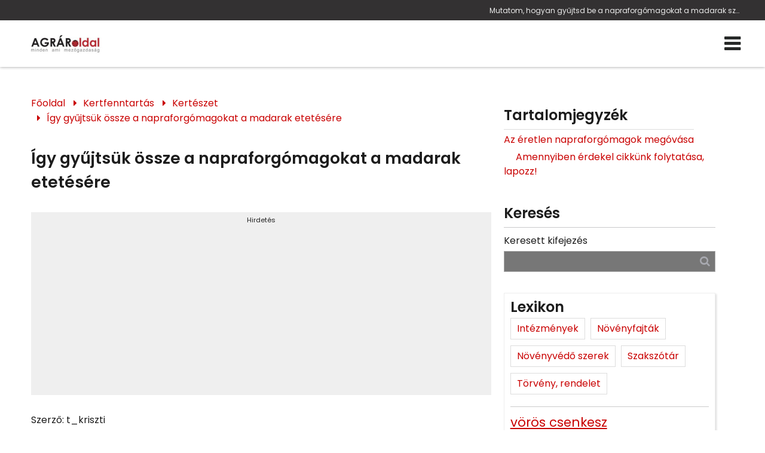

--- FILE ---
content_type: text/html; charset=utf-8
request_url: https://www.google.com/recaptcha/api2/aframe
body_size: 269
content:
<!DOCTYPE HTML><html><head><meta http-equiv="content-type" content="text/html; charset=UTF-8"></head><body><script nonce="UB0wExIzohR7ZjD1S9cX_w">/** Anti-fraud and anti-abuse applications only. See google.com/recaptcha */ try{var clients={'sodar':'https://pagead2.googlesyndication.com/pagead/sodar?'};window.addEventListener("message",function(a){try{if(a.source===window.parent){var b=JSON.parse(a.data);var c=clients[b['id']];if(c){var d=document.createElement('img');d.src=c+b['params']+'&rc='+(localStorage.getItem("rc::a")?sessionStorage.getItem("rc::b"):"");window.document.body.appendChild(d);sessionStorage.setItem("rc::e",parseInt(sessionStorage.getItem("rc::e")||0)+1);localStorage.setItem("rc::h",'1768842520774');}}}catch(b){}});window.parent.postMessage("_grecaptcha_ready", "*");}catch(b){}</script></body></html>